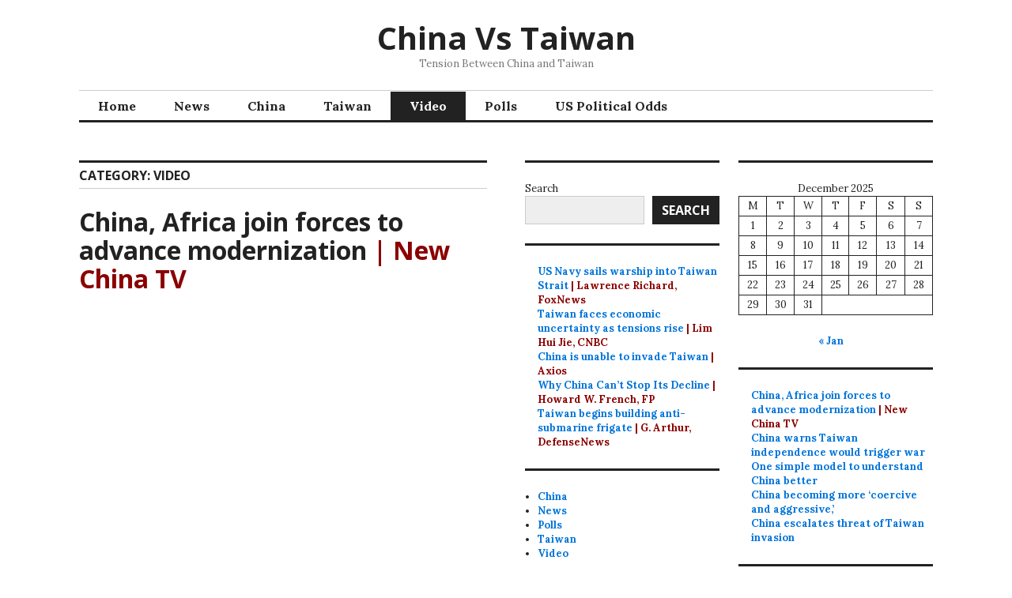

--- FILE ---
content_type: text/html; charset=UTF-8
request_url: https://www.chinavstaiwan.com/category/video/
body_size: 16736
content:
<!DOCTYPE html>
<html lang="en-US">
<head>
<meta charset="UTF-8">
<meta name="viewport" content="width=device-width, initial-scale=1">
<link rel="profile" href="http://gmpg.org/xfn/11">
<link rel="pingback" href="https://www.chinavstaiwan.com/xmlrpc.php">

<title>Video &#8211; China Vs Taiwan</title>
<meta name='robots' content='max-image-preview:large' />
<link rel='dns-prefetch' href='//www.chinavstaiwan.com' />
<link rel='dns-prefetch' href='//www.googletagmanager.com' />
<link rel='dns-prefetch' href='//fonts.googleapis.com' />
<link rel='dns-prefetch' href='//pagead2.googlesyndication.com' />
<link rel="alternate" type="application/rss+xml" title="China Vs Taiwan &raquo; Feed" href="https://www.chinavstaiwan.com/feed/" />
<link rel="alternate" type="application/rss+xml" title="China Vs Taiwan &raquo; Comments Feed" href="https://www.chinavstaiwan.com/comments/feed/" />
<link rel="alternate" type="application/rss+xml" title="China Vs Taiwan &raquo; Video Category Feed" href="https://www.chinavstaiwan.com/category/video/feed/" />
<style id='wp-img-auto-sizes-contain-inline-css' type='text/css'>
img:is([sizes=auto i],[sizes^="auto," i]){contain-intrinsic-size:3000px 1500px}
/*# sourceURL=wp-img-auto-sizes-contain-inline-css */
</style>
<style id='wp-emoji-styles-inline-css' type='text/css'>

	img.wp-smiley, img.emoji {
		display: inline !important;
		border: none !important;
		box-shadow: none !important;
		height: 1em !important;
		width: 1em !important;
		margin: 0 0.07em !important;
		vertical-align: -0.1em !important;
		background: none !important;
		padding: 0 !important;
	}
/*# sourceURL=wp-emoji-styles-inline-css */
</style>
<style id='wp-block-library-inline-css' type='text/css'>
:root{--wp-block-synced-color:#7a00df;--wp-block-synced-color--rgb:122,0,223;--wp-bound-block-color:var(--wp-block-synced-color);--wp-editor-canvas-background:#ddd;--wp-admin-theme-color:#007cba;--wp-admin-theme-color--rgb:0,124,186;--wp-admin-theme-color-darker-10:#006ba1;--wp-admin-theme-color-darker-10--rgb:0,107,160.5;--wp-admin-theme-color-darker-20:#005a87;--wp-admin-theme-color-darker-20--rgb:0,90,135;--wp-admin-border-width-focus:2px}@media (min-resolution:192dpi){:root{--wp-admin-border-width-focus:1.5px}}.wp-element-button{cursor:pointer}:root .has-very-light-gray-background-color{background-color:#eee}:root .has-very-dark-gray-background-color{background-color:#313131}:root .has-very-light-gray-color{color:#eee}:root .has-very-dark-gray-color{color:#313131}:root .has-vivid-green-cyan-to-vivid-cyan-blue-gradient-background{background:linear-gradient(135deg,#00d084,#0693e3)}:root .has-purple-crush-gradient-background{background:linear-gradient(135deg,#34e2e4,#4721fb 50%,#ab1dfe)}:root .has-hazy-dawn-gradient-background{background:linear-gradient(135deg,#faaca8,#dad0ec)}:root .has-subdued-olive-gradient-background{background:linear-gradient(135deg,#fafae1,#67a671)}:root .has-atomic-cream-gradient-background{background:linear-gradient(135deg,#fdd79a,#004a59)}:root .has-nightshade-gradient-background{background:linear-gradient(135deg,#330968,#31cdcf)}:root .has-midnight-gradient-background{background:linear-gradient(135deg,#020381,#2874fc)}:root{--wp--preset--font-size--normal:16px;--wp--preset--font-size--huge:42px}.has-regular-font-size{font-size:1em}.has-larger-font-size{font-size:2.625em}.has-normal-font-size{font-size:var(--wp--preset--font-size--normal)}.has-huge-font-size{font-size:var(--wp--preset--font-size--huge)}.has-text-align-center{text-align:center}.has-text-align-left{text-align:left}.has-text-align-right{text-align:right}.has-fit-text{white-space:nowrap!important}#end-resizable-editor-section{display:none}.aligncenter{clear:both}.items-justified-left{justify-content:flex-start}.items-justified-center{justify-content:center}.items-justified-right{justify-content:flex-end}.items-justified-space-between{justify-content:space-between}.screen-reader-text{border:0;clip-path:inset(50%);height:1px;margin:-1px;overflow:hidden;padding:0;position:absolute;width:1px;word-wrap:normal!important}.screen-reader-text:focus{background-color:#ddd;clip-path:none;color:#444;display:block;font-size:1em;height:auto;left:5px;line-height:normal;padding:15px 23px 14px;text-decoration:none;top:5px;width:auto;z-index:100000}html :where(.has-border-color){border-style:solid}html :where([style*=border-top-color]){border-top-style:solid}html :where([style*=border-right-color]){border-right-style:solid}html :where([style*=border-bottom-color]){border-bottom-style:solid}html :where([style*=border-left-color]){border-left-style:solid}html :where([style*=border-width]){border-style:solid}html :where([style*=border-top-width]){border-top-style:solid}html :where([style*=border-right-width]){border-right-style:solid}html :where([style*=border-bottom-width]){border-bottom-style:solid}html :where([style*=border-left-width]){border-left-style:solid}html :where(img[class*=wp-image-]){height:auto;max-width:100%}:where(figure){margin:0 0 1em}html :where(.is-position-sticky){--wp-admin--admin-bar--position-offset:var(--wp-admin--admin-bar--height,0px)}@media screen and (max-width:600px){html :where(.is-position-sticky){--wp-admin--admin-bar--position-offset:0px}}

/*# sourceURL=wp-block-library-inline-css */
</style><style id='wp-block-archives-inline-css' type='text/css'>
.wp-block-archives{box-sizing:border-box}.wp-block-archives-dropdown label{display:block}
/*# sourceURL=https://www.chinavstaiwan.com/wp-includes/blocks/archives/style.min.css */
</style>
<style id='wp-block-calendar-inline-css' type='text/css'>
.wp-block-calendar{text-align:center}.wp-block-calendar td,.wp-block-calendar th{border:1px solid;padding:.25em}.wp-block-calendar th{font-weight:400}.wp-block-calendar caption{background-color:inherit}.wp-block-calendar table{border-collapse:collapse;width:100%}.wp-block-calendar table.has-background th{background-color:inherit}.wp-block-calendar table.has-text-color th{color:inherit}.wp-block-calendar :where(table:not(.has-text-color)){color:#40464d}.wp-block-calendar :where(table:not(.has-text-color)) td,.wp-block-calendar :where(table:not(.has-text-color)) th{border-color:#ddd}:where(.wp-block-calendar table:not(.has-background) th){background:#ddd}
/*# sourceURL=https://www.chinavstaiwan.com/wp-includes/blocks/calendar/style.min.css */
</style>
<style id='wp-block-categories-inline-css' type='text/css'>
.wp-block-categories{box-sizing:border-box}.wp-block-categories.alignleft{margin-right:2em}.wp-block-categories.alignright{margin-left:2em}.wp-block-categories.wp-block-categories-dropdown.aligncenter{text-align:center}.wp-block-categories .wp-block-categories__label{display:block;width:100%}
/*# sourceURL=https://www.chinavstaiwan.com/wp-includes/blocks/categories/style.min.css */
</style>
<style id='wp-block-image-inline-css' type='text/css'>
.wp-block-image>a,.wp-block-image>figure>a{display:inline-block}.wp-block-image img{box-sizing:border-box;height:auto;max-width:100%;vertical-align:bottom}@media not (prefers-reduced-motion){.wp-block-image img.hide{visibility:hidden}.wp-block-image img.show{animation:show-content-image .4s}}.wp-block-image[style*=border-radius] img,.wp-block-image[style*=border-radius]>a{border-radius:inherit}.wp-block-image.has-custom-border img{box-sizing:border-box}.wp-block-image.aligncenter{text-align:center}.wp-block-image.alignfull>a,.wp-block-image.alignwide>a{width:100%}.wp-block-image.alignfull img,.wp-block-image.alignwide img{height:auto;width:100%}.wp-block-image .aligncenter,.wp-block-image .alignleft,.wp-block-image .alignright,.wp-block-image.aligncenter,.wp-block-image.alignleft,.wp-block-image.alignright{display:table}.wp-block-image .aligncenter>figcaption,.wp-block-image .alignleft>figcaption,.wp-block-image .alignright>figcaption,.wp-block-image.aligncenter>figcaption,.wp-block-image.alignleft>figcaption,.wp-block-image.alignright>figcaption{caption-side:bottom;display:table-caption}.wp-block-image .alignleft{float:left;margin:.5em 1em .5em 0}.wp-block-image .alignright{float:right;margin:.5em 0 .5em 1em}.wp-block-image .aligncenter{margin-left:auto;margin-right:auto}.wp-block-image :where(figcaption){margin-bottom:1em;margin-top:.5em}.wp-block-image.is-style-circle-mask img{border-radius:9999px}@supports ((-webkit-mask-image:none) or (mask-image:none)) or (-webkit-mask-image:none){.wp-block-image.is-style-circle-mask img{border-radius:0;-webkit-mask-image:url('data:image/svg+xml;utf8,<svg viewBox="0 0 100 100" xmlns="http://www.w3.org/2000/svg"><circle cx="50" cy="50" r="50"/></svg>');mask-image:url('data:image/svg+xml;utf8,<svg viewBox="0 0 100 100" xmlns="http://www.w3.org/2000/svg"><circle cx="50" cy="50" r="50"/></svg>');mask-mode:alpha;-webkit-mask-position:center;mask-position:center;-webkit-mask-repeat:no-repeat;mask-repeat:no-repeat;-webkit-mask-size:contain;mask-size:contain}}:root :where(.wp-block-image.is-style-rounded img,.wp-block-image .is-style-rounded img){border-radius:9999px}.wp-block-image figure{margin:0}.wp-lightbox-container{display:flex;flex-direction:column;position:relative}.wp-lightbox-container img{cursor:zoom-in}.wp-lightbox-container img:hover+button{opacity:1}.wp-lightbox-container button{align-items:center;backdrop-filter:blur(16px) saturate(180%);background-color:#5a5a5a40;border:none;border-radius:4px;cursor:zoom-in;display:flex;height:20px;justify-content:center;opacity:0;padding:0;position:absolute;right:16px;text-align:center;top:16px;width:20px;z-index:100}@media not (prefers-reduced-motion){.wp-lightbox-container button{transition:opacity .2s ease}}.wp-lightbox-container button:focus-visible{outline:3px auto #5a5a5a40;outline:3px auto -webkit-focus-ring-color;outline-offset:3px}.wp-lightbox-container button:hover{cursor:pointer;opacity:1}.wp-lightbox-container button:focus{opacity:1}.wp-lightbox-container button:focus,.wp-lightbox-container button:hover,.wp-lightbox-container button:not(:hover):not(:active):not(.has-background){background-color:#5a5a5a40;border:none}.wp-lightbox-overlay{box-sizing:border-box;cursor:zoom-out;height:100vh;left:0;overflow:hidden;position:fixed;top:0;visibility:hidden;width:100%;z-index:100000}.wp-lightbox-overlay .close-button{align-items:center;cursor:pointer;display:flex;justify-content:center;min-height:40px;min-width:40px;padding:0;position:absolute;right:calc(env(safe-area-inset-right) + 16px);top:calc(env(safe-area-inset-top) + 16px);z-index:5000000}.wp-lightbox-overlay .close-button:focus,.wp-lightbox-overlay .close-button:hover,.wp-lightbox-overlay .close-button:not(:hover):not(:active):not(.has-background){background:none;border:none}.wp-lightbox-overlay .lightbox-image-container{height:var(--wp--lightbox-container-height);left:50%;overflow:hidden;position:absolute;top:50%;transform:translate(-50%,-50%);transform-origin:top left;width:var(--wp--lightbox-container-width);z-index:9999999999}.wp-lightbox-overlay .wp-block-image{align-items:center;box-sizing:border-box;display:flex;height:100%;justify-content:center;margin:0;position:relative;transform-origin:0 0;width:100%;z-index:3000000}.wp-lightbox-overlay .wp-block-image img{height:var(--wp--lightbox-image-height);min-height:var(--wp--lightbox-image-height);min-width:var(--wp--lightbox-image-width);width:var(--wp--lightbox-image-width)}.wp-lightbox-overlay .wp-block-image figcaption{display:none}.wp-lightbox-overlay button{background:none;border:none}.wp-lightbox-overlay .scrim{background-color:#fff;height:100%;opacity:.9;position:absolute;width:100%;z-index:2000000}.wp-lightbox-overlay.active{visibility:visible}@media not (prefers-reduced-motion){.wp-lightbox-overlay.active{animation:turn-on-visibility .25s both}.wp-lightbox-overlay.active img{animation:turn-on-visibility .35s both}.wp-lightbox-overlay.show-closing-animation:not(.active){animation:turn-off-visibility .35s both}.wp-lightbox-overlay.show-closing-animation:not(.active) img{animation:turn-off-visibility .25s both}.wp-lightbox-overlay.zoom.active{animation:none;opacity:1;visibility:visible}.wp-lightbox-overlay.zoom.active .lightbox-image-container{animation:lightbox-zoom-in .4s}.wp-lightbox-overlay.zoom.active .lightbox-image-container img{animation:none}.wp-lightbox-overlay.zoom.active .scrim{animation:turn-on-visibility .4s forwards}.wp-lightbox-overlay.zoom.show-closing-animation:not(.active){animation:none}.wp-lightbox-overlay.zoom.show-closing-animation:not(.active) .lightbox-image-container{animation:lightbox-zoom-out .4s}.wp-lightbox-overlay.zoom.show-closing-animation:not(.active) .lightbox-image-container img{animation:none}.wp-lightbox-overlay.zoom.show-closing-animation:not(.active) .scrim{animation:turn-off-visibility .4s forwards}}@keyframes show-content-image{0%{visibility:hidden}99%{visibility:hidden}to{visibility:visible}}@keyframes turn-on-visibility{0%{opacity:0}to{opacity:1}}@keyframes turn-off-visibility{0%{opacity:1;visibility:visible}99%{opacity:0;visibility:visible}to{opacity:0;visibility:hidden}}@keyframes lightbox-zoom-in{0%{transform:translate(calc((-100vw + var(--wp--lightbox-scrollbar-width))/2 + var(--wp--lightbox-initial-left-position)),calc(-50vh + var(--wp--lightbox-initial-top-position))) scale(var(--wp--lightbox-scale))}to{transform:translate(-50%,-50%) scale(1)}}@keyframes lightbox-zoom-out{0%{transform:translate(-50%,-50%) scale(1);visibility:visible}99%{visibility:visible}to{transform:translate(calc((-100vw + var(--wp--lightbox-scrollbar-width))/2 + var(--wp--lightbox-initial-left-position)),calc(-50vh + var(--wp--lightbox-initial-top-position))) scale(var(--wp--lightbox-scale));visibility:hidden}}
/*# sourceURL=https://www.chinavstaiwan.com/wp-includes/blocks/image/style.min.css */
</style>
<style id='wp-block-latest-posts-inline-css' type='text/css'>
.wp-block-latest-posts{box-sizing:border-box}.wp-block-latest-posts.alignleft{margin-right:2em}.wp-block-latest-posts.alignright{margin-left:2em}.wp-block-latest-posts.wp-block-latest-posts__list{list-style:none}.wp-block-latest-posts.wp-block-latest-posts__list li{clear:both;overflow-wrap:break-word}.wp-block-latest-posts.is-grid{display:flex;flex-wrap:wrap}.wp-block-latest-posts.is-grid li{margin:0 1.25em 1.25em 0;width:100%}@media (min-width:600px){.wp-block-latest-posts.columns-2 li{width:calc(50% - .625em)}.wp-block-latest-posts.columns-2 li:nth-child(2n){margin-right:0}.wp-block-latest-posts.columns-3 li{width:calc(33.33333% - .83333em)}.wp-block-latest-posts.columns-3 li:nth-child(3n){margin-right:0}.wp-block-latest-posts.columns-4 li{width:calc(25% - .9375em)}.wp-block-latest-posts.columns-4 li:nth-child(4n){margin-right:0}.wp-block-latest-posts.columns-5 li{width:calc(20% - 1em)}.wp-block-latest-posts.columns-5 li:nth-child(5n){margin-right:0}.wp-block-latest-posts.columns-6 li{width:calc(16.66667% - 1.04167em)}.wp-block-latest-posts.columns-6 li:nth-child(6n){margin-right:0}}:root :where(.wp-block-latest-posts.is-grid){padding:0}:root :where(.wp-block-latest-posts.wp-block-latest-posts__list){padding-left:0}.wp-block-latest-posts__post-author,.wp-block-latest-posts__post-date{display:block;font-size:.8125em}.wp-block-latest-posts__post-excerpt,.wp-block-latest-posts__post-full-content{margin-bottom:1em;margin-top:.5em}.wp-block-latest-posts__featured-image a{display:inline-block}.wp-block-latest-posts__featured-image img{height:auto;max-width:100%;width:auto}.wp-block-latest-posts__featured-image.alignleft{float:left;margin-right:1em}.wp-block-latest-posts__featured-image.alignright{float:right;margin-left:1em}.wp-block-latest-posts__featured-image.aligncenter{margin-bottom:1em;text-align:center}
/*# sourceURL=https://www.chinavstaiwan.com/wp-includes/blocks/latest-posts/style.min.css */
</style>
<style id='wp-block-list-inline-css' type='text/css'>
ol,ul{box-sizing:border-box}:root :where(.wp-block-list.has-background){padding:1.25em 2.375em}
/*# sourceURL=https://www.chinavstaiwan.com/wp-includes/blocks/list/style.min.css */
</style>
<style id='wp-block-search-inline-css' type='text/css'>
.wp-block-search__button{margin-left:10px;word-break:normal}.wp-block-search__button.has-icon{line-height:0}.wp-block-search__button svg{height:1.25em;min-height:24px;min-width:24px;width:1.25em;fill:currentColor;vertical-align:text-bottom}:where(.wp-block-search__button){border:1px solid #ccc;padding:6px 10px}.wp-block-search__inside-wrapper{display:flex;flex:auto;flex-wrap:nowrap;max-width:100%}.wp-block-search__label{width:100%}.wp-block-search.wp-block-search__button-only .wp-block-search__button{box-sizing:border-box;display:flex;flex-shrink:0;justify-content:center;margin-left:0;max-width:100%}.wp-block-search.wp-block-search__button-only .wp-block-search__inside-wrapper{min-width:0!important;transition-property:width}.wp-block-search.wp-block-search__button-only .wp-block-search__input{flex-basis:100%;transition-duration:.3s}.wp-block-search.wp-block-search__button-only.wp-block-search__searchfield-hidden,.wp-block-search.wp-block-search__button-only.wp-block-search__searchfield-hidden .wp-block-search__inside-wrapper{overflow:hidden}.wp-block-search.wp-block-search__button-only.wp-block-search__searchfield-hidden .wp-block-search__input{border-left-width:0!important;border-right-width:0!important;flex-basis:0;flex-grow:0;margin:0;min-width:0!important;padding-left:0!important;padding-right:0!important;width:0!important}:where(.wp-block-search__input){appearance:none;border:1px solid #949494;flex-grow:1;font-family:inherit;font-size:inherit;font-style:inherit;font-weight:inherit;letter-spacing:inherit;line-height:inherit;margin-left:0;margin-right:0;min-width:3rem;padding:8px;text-decoration:unset!important;text-transform:inherit}:where(.wp-block-search__button-inside .wp-block-search__inside-wrapper){background-color:#fff;border:1px solid #949494;box-sizing:border-box;padding:4px}:where(.wp-block-search__button-inside .wp-block-search__inside-wrapper) .wp-block-search__input{border:none;border-radius:0;padding:0 4px}:where(.wp-block-search__button-inside .wp-block-search__inside-wrapper) .wp-block-search__input:focus{outline:none}:where(.wp-block-search__button-inside .wp-block-search__inside-wrapper) :where(.wp-block-search__button){padding:4px 8px}.wp-block-search.aligncenter .wp-block-search__inside-wrapper{margin:auto}.wp-block[data-align=right] .wp-block-search.wp-block-search__button-only .wp-block-search__inside-wrapper{float:right}
/*# sourceURL=https://www.chinavstaiwan.com/wp-includes/blocks/search/style.min.css */
</style>
<style id='wp-block-tag-cloud-inline-css' type='text/css'>
.wp-block-tag-cloud{box-sizing:border-box}.wp-block-tag-cloud.aligncenter{justify-content:center;text-align:center}.wp-block-tag-cloud a{display:inline-block;margin-right:5px}.wp-block-tag-cloud span{display:inline-block;margin-left:5px;text-decoration:none}:root :where(.wp-block-tag-cloud.is-style-outline){display:flex;flex-wrap:wrap;gap:1ch}:root :where(.wp-block-tag-cloud.is-style-outline a){border:1px solid;font-size:unset!important;margin-right:0;padding:1ch 2ch;text-decoration:none!important}
/*# sourceURL=https://www.chinavstaiwan.com/wp-includes/blocks/tag-cloud/style.min.css */
</style>
<style id='wp-block-embed-inline-css' type='text/css'>
.wp-block-embed.alignleft,.wp-block-embed.alignright,.wp-block[data-align=left]>[data-type="core/embed"],.wp-block[data-align=right]>[data-type="core/embed"]{max-width:360px;width:100%}.wp-block-embed.alignleft .wp-block-embed__wrapper,.wp-block-embed.alignright .wp-block-embed__wrapper,.wp-block[data-align=left]>[data-type="core/embed"] .wp-block-embed__wrapper,.wp-block[data-align=right]>[data-type="core/embed"] .wp-block-embed__wrapper{min-width:280px}.wp-block-cover .wp-block-embed{min-height:240px;min-width:320px}.wp-block-embed{overflow-wrap:break-word}.wp-block-embed :where(figcaption){margin-bottom:1em;margin-top:.5em}.wp-block-embed iframe{max-width:100%}.wp-block-embed__wrapper{position:relative}.wp-embed-responsive .wp-has-aspect-ratio .wp-block-embed__wrapper:before{content:"";display:block;padding-top:50%}.wp-embed-responsive .wp-has-aspect-ratio iframe{bottom:0;height:100%;left:0;position:absolute;right:0;top:0;width:100%}.wp-embed-responsive .wp-embed-aspect-21-9 .wp-block-embed__wrapper:before{padding-top:42.85%}.wp-embed-responsive .wp-embed-aspect-18-9 .wp-block-embed__wrapper:before{padding-top:50%}.wp-embed-responsive .wp-embed-aspect-16-9 .wp-block-embed__wrapper:before{padding-top:56.25%}.wp-embed-responsive .wp-embed-aspect-4-3 .wp-block-embed__wrapper:before{padding-top:75%}.wp-embed-responsive .wp-embed-aspect-1-1 .wp-block-embed__wrapper:before{padding-top:100%}.wp-embed-responsive .wp-embed-aspect-9-16 .wp-block-embed__wrapper:before{padding-top:177.77%}.wp-embed-responsive .wp-embed-aspect-1-2 .wp-block-embed__wrapper:before{padding-top:200%}
/*# sourceURL=https://www.chinavstaiwan.com/wp-includes/blocks/embed/style.min.css */
</style>
<style id='wp-block-group-inline-css' type='text/css'>
.wp-block-group{box-sizing:border-box}:where(.wp-block-group.wp-block-group-is-layout-constrained){position:relative}
/*# sourceURL=https://www.chinavstaiwan.com/wp-includes/blocks/group/style.min.css */
</style>
<style id='wp-block-paragraph-inline-css' type='text/css'>
.is-small-text{font-size:.875em}.is-regular-text{font-size:1em}.is-large-text{font-size:2.25em}.is-larger-text{font-size:3em}.has-drop-cap:not(:focus):first-letter{float:left;font-size:8.4em;font-style:normal;font-weight:100;line-height:.68;margin:.05em .1em 0 0;text-transform:uppercase}body.rtl .has-drop-cap:not(:focus):first-letter{float:none;margin-left:.1em}p.has-drop-cap.has-background{overflow:hidden}:root :where(p.has-background){padding:1.25em 2.375em}:where(p.has-text-color:not(.has-link-color)) a{color:inherit}p.has-text-align-left[style*="writing-mode:vertical-lr"],p.has-text-align-right[style*="writing-mode:vertical-rl"]{rotate:180deg}
/*# sourceURL=https://www.chinavstaiwan.com/wp-includes/blocks/paragraph/style.min.css */
</style>
<style id='global-styles-inline-css' type='text/css'>
:root{--wp--preset--aspect-ratio--square: 1;--wp--preset--aspect-ratio--4-3: 4/3;--wp--preset--aspect-ratio--3-4: 3/4;--wp--preset--aspect-ratio--3-2: 3/2;--wp--preset--aspect-ratio--2-3: 2/3;--wp--preset--aspect-ratio--16-9: 16/9;--wp--preset--aspect-ratio--9-16: 9/16;--wp--preset--color--black: #000000;--wp--preset--color--cyan-bluish-gray: #abb8c3;--wp--preset--color--white: #ffffff;--wp--preset--color--pale-pink: #f78da7;--wp--preset--color--vivid-red: #cf2e2e;--wp--preset--color--luminous-vivid-orange: #ff6900;--wp--preset--color--luminous-vivid-amber: #fcb900;--wp--preset--color--light-green-cyan: #7bdcb5;--wp--preset--color--vivid-green-cyan: #00d084;--wp--preset--color--pale-cyan-blue: #8ed1fc;--wp--preset--color--vivid-cyan-blue: #0693e3;--wp--preset--color--vivid-purple: #9b51e0;--wp--preset--gradient--vivid-cyan-blue-to-vivid-purple: linear-gradient(135deg,rgb(6,147,227) 0%,rgb(155,81,224) 100%);--wp--preset--gradient--light-green-cyan-to-vivid-green-cyan: linear-gradient(135deg,rgb(122,220,180) 0%,rgb(0,208,130) 100%);--wp--preset--gradient--luminous-vivid-amber-to-luminous-vivid-orange: linear-gradient(135deg,rgb(252,185,0) 0%,rgb(255,105,0) 100%);--wp--preset--gradient--luminous-vivid-orange-to-vivid-red: linear-gradient(135deg,rgb(255,105,0) 0%,rgb(207,46,46) 100%);--wp--preset--gradient--very-light-gray-to-cyan-bluish-gray: linear-gradient(135deg,rgb(238,238,238) 0%,rgb(169,184,195) 100%);--wp--preset--gradient--cool-to-warm-spectrum: linear-gradient(135deg,rgb(74,234,220) 0%,rgb(151,120,209) 20%,rgb(207,42,186) 40%,rgb(238,44,130) 60%,rgb(251,105,98) 80%,rgb(254,248,76) 100%);--wp--preset--gradient--blush-light-purple: linear-gradient(135deg,rgb(255,206,236) 0%,rgb(152,150,240) 100%);--wp--preset--gradient--blush-bordeaux: linear-gradient(135deg,rgb(254,205,165) 0%,rgb(254,45,45) 50%,rgb(107,0,62) 100%);--wp--preset--gradient--luminous-dusk: linear-gradient(135deg,rgb(255,203,112) 0%,rgb(199,81,192) 50%,rgb(65,88,208) 100%);--wp--preset--gradient--pale-ocean: linear-gradient(135deg,rgb(255,245,203) 0%,rgb(182,227,212) 50%,rgb(51,167,181) 100%);--wp--preset--gradient--electric-grass: linear-gradient(135deg,rgb(202,248,128) 0%,rgb(113,206,126) 100%);--wp--preset--gradient--midnight: linear-gradient(135deg,rgb(2,3,129) 0%,rgb(40,116,252) 100%);--wp--preset--font-size--small: 13px;--wp--preset--font-size--medium: 20px;--wp--preset--font-size--large: 36px;--wp--preset--font-size--x-large: 42px;--wp--preset--spacing--20: 0.44rem;--wp--preset--spacing--30: 0.67rem;--wp--preset--spacing--40: 1rem;--wp--preset--spacing--50: 1.5rem;--wp--preset--spacing--60: 2.25rem;--wp--preset--spacing--70: 3.38rem;--wp--preset--spacing--80: 5.06rem;--wp--preset--shadow--natural: 6px 6px 9px rgba(0, 0, 0, 0.2);--wp--preset--shadow--deep: 12px 12px 50px rgba(0, 0, 0, 0.4);--wp--preset--shadow--sharp: 6px 6px 0px rgba(0, 0, 0, 0.2);--wp--preset--shadow--outlined: 6px 6px 0px -3px rgb(255, 255, 255), 6px 6px rgb(0, 0, 0);--wp--preset--shadow--crisp: 6px 6px 0px rgb(0, 0, 0);}:where(.is-layout-flex){gap: 0.5em;}:where(.is-layout-grid){gap: 0.5em;}body .is-layout-flex{display: flex;}.is-layout-flex{flex-wrap: wrap;align-items: center;}.is-layout-flex > :is(*, div){margin: 0;}body .is-layout-grid{display: grid;}.is-layout-grid > :is(*, div){margin: 0;}:where(.wp-block-columns.is-layout-flex){gap: 2em;}:where(.wp-block-columns.is-layout-grid){gap: 2em;}:where(.wp-block-post-template.is-layout-flex){gap: 1.25em;}:where(.wp-block-post-template.is-layout-grid){gap: 1.25em;}.has-black-color{color: var(--wp--preset--color--black) !important;}.has-cyan-bluish-gray-color{color: var(--wp--preset--color--cyan-bluish-gray) !important;}.has-white-color{color: var(--wp--preset--color--white) !important;}.has-pale-pink-color{color: var(--wp--preset--color--pale-pink) !important;}.has-vivid-red-color{color: var(--wp--preset--color--vivid-red) !important;}.has-luminous-vivid-orange-color{color: var(--wp--preset--color--luminous-vivid-orange) !important;}.has-luminous-vivid-amber-color{color: var(--wp--preset--color--luminous-vivid-amber) !important;}.has-light-green-cyan-color{color: var(--wp--preset--color--light-green-cyan) !important;}.has-vivid-green-cyan-color{color: var(--wp--preset--color--vivid-green-cyan) !important;}.has-pale-cyan-blue-color{color: var(--wp--preset--color--pale-cyan-blue) !important;}.has-vivid-cyan-blue-color{color: var(--wp--preset--color--vivid-cyan-blue) !important;}.has-vivid-purple-color{color: var(--wp--preset--color--vivid-purple) !important;}.has-black-background-color{background-color: var(--wp--preset--color--black) !important;}.has-cyan-bluish-gray-background-color{background-color: var(--wp--preset--color--cyan-bluish-gray) !important;}.has-white-background-color{background-color: var(--wp--preset--color--white) !important;}.has-pale-pink-background-color{background-color: var(--wp--preset--color--pale-pink) !important;}.has-vivid-red-background-color{background-color: var(--wp--preset--color--vivid-red) !important;}.has-luminous-vivid-orange-background-color{background-color: var(--wp--preset--color--luminous-vivid-orange) !important;}.has-luminous-vivid-amber-background-color{background-color: var(--wp--preset--color--luminous-vivid-amber) !important;}.has-light-green-cyan-background-color{background-color: var(--wp--preset--color--light-green-cyan) !important;}.has-vivid-green-cyan-background-color{background-color: var(--wp--preset--color--vivid-green-cyan) !important;}.has-pale-cyan-blue-background-color{background-color: var(--wp--preset--color--pale-cyan-blue) !important;}.has-vivid-cyan-blue-background-color{background-color: var(--wp--preset--color--vivid-cyan-blue) !important;}.has-vivid-purple-background-color{background-color: var(--wp--preset--color--vivid-purple) !important;}.has-black-border-color{border-color: var(--wp--preset--color--black) !important;}.has-cyan-bluish-gray-border-color{border-color: var(--wp--preset--color--cyan-bluish-gray) !important;}.has-white-border-color{border-color: var(--wp--preset--color--white) !important;}.has-pale-pink-border-color{border-color: var(--wp--preset--color--pale-pink) !important;}.has-vivid-red-border-color{border-color: var(--wp--preset--color--vivid-red) !important;}.has-luminous-vivid-orange-border-color{border-color: var(--wp--preset--color--luminous-vivid-orange) !important;}.has-luminous-vivid-amber-border-color{border-color: var(--wp--preset--color--luminous-vivid-amber) !important;}.has-light-green-cyan-border-color{border-color: var(--wp--preset--color--light-green-cyan) !important;}.has-vivid-green-cyan-border-color{border-color: var(--wp--preset--color--vivid-green-cyan) !important;}.has-pale-cyan-blue-border-color{border-color: var(--wp--preset--color--pale-cyan-blue) !important;}.has-vivid-cyan-blue-border-color{border-color: var(--wp--preset--color--vivid-cyan-blue) !important;}.has-vivid-purple-border-color{border-color: var(--wp--preset--color--vivid-purple) !important;}.has-vivid-cyan-blue-to-vivid-purple-gradient-background{background: var(--wp--preset--gradient--vivid-cyan-blue-to-vivid-purple) !important;}.has-light-green-cyan-to-vivid-green-cyan-gradient-background{background: var(--wp--preset--gradient--light-green-cyan-to-vivid-green-cyan) !important;}.has-luminous-vivid-amber-to-luminous-vivid-orange-gradient-background{background: var(--wp--preset--gradient--luminous-vivid-amber-to-luminous-vivid-orange) !important;}.has-luminous-vivid-orange-to-vivid-red-gradient-background{background: var(--wp--preset--gradient--luminous-vivid-orange-to-vivid-red) !important;}.has-very-light-gray-to-cyan-bluish-gray-gradient-background{background: var(--wp--preset--gradient--very-light-gray-to-cyan-bluish-gray) !important;}.has-cool-to-warm-spectrum-gradient-background{background: var(--wp--preset--gradient--cool-to-warm-spectrum) !important;}.has-blush-light-purple-gradient-background{background: var(--wp--preset--gradient--blush-light-purple) !important;}.has-blush-bordeaux-gradient-background{background: var(--wp--preset--gradient--blush-bordeaux) !important;}.has-luminous-dusk-gradient-background{background: var(--wp--preset--gradient--luminous-dusk) !important;}.has-pale-ocean-gradient-background{background: var(--wp--preset--gradient--pale-ocean) !important;}.has-electric-grass-gradient-background{background: var(--wp--preset--gradient--electric-grass) !important;}.has-midnight-gradient-background{background: var(--wp--preset--gradient--midnight) !important;}.has-small-font-size{font-size: var(--wp--preset--font-size--small) !important;}.has-medium-font-size{font-size: var(--wp--preset--font-size--medium) !important;}.has-large-font-size{font-size: var(--wp--preset--font-size--large) !important;}.has-x-large-font-size{font-size: var(--wp--preset--font-size--x-large) !important;}
/*# sourceURL=global-styles-inline-css */
</style>

<style id='classic-theme-styles-inline-css' type='text/css'>
/*! This file is auto-generated */
.wp-block-button__link{color:#fff;background-color:#32373c;border-radius:9999px;box-shadow:none;text-decoration:none;padding:calc(.667em + 2px) calc(1.333em + 2px);font-size:1.125em}.wp-block-file__button{background:#32373c;color:#fff;text-decoration:none}
/*# sourceURL=/wp-includes/css/classic-themes.min.css */
</style>
<link rel='stylesheet' id='genericons-css' href='https://www.chinavstaiwan.com/wp-content/themes/colinear/genericons/genericons.css?ver=3.3.1' type='text/css' media='all' />
<link rel='stylesheet' id='colinear-open-sans-lora-css' href='https://fonts.googleapis.com/css?family=Open+Sans%3A400%2C700%2C400italic%2C700italic%7CLora%3A400%2C700%2C400italic%2C700italic&#038;subset=latin%2Clatin-ext&#038;ver=6.9' type='text/css' media='all' />
<link rel='stylesheet' id='colinear-inconsolata-css' href='https://fonts.googleapis.com/css?family=Inconsolata%3A400%2C+700&#038;subset=latin%2Clatin-ext&#038;ver=6.9' type='text/css' media='all' />
<link rel='stylesheet' id='colinear-style-css' href='https://www.chinavstaiwan.com/wp-content/themes/colinear/style.css?ver=6.9' type='text/css' media='all' />
<script type="text/javascript" src="https://www.chinavstaiwan.com/wp-includes/js/jquery/jquery.min.js?ver=3.7.1" id="jquery-core-js"></script>
<script type="text/javascript" src="https://www.chinavstaiwan.com/wp-includes/js/jquery/jquery-migrate.min.js?ver=3.4.1" id="jquery-migrate-js"></script>

<!-- Google tag (gtag.js) snippet added by Site Kit -->
<!-- Google Analytics snippet added by Site Kit -->
<script type="text/javascript" src="https://www.googletagmanager.com/gtag/js?id=G-0F86J6BS60" id="google_gtagjs-js" async></script>
<script type="text/javascript" id="google_gtagjs-js-after">
/* <![CDATA[ */
window.dataLayer = window.dataLayer || [];function gtag(){dataLayer.push(arguments);}
gtag("set","linker",{"domains":["www.chinavstaiwan.com"]});
gtag("js", new Date());
gtag("set", "developer_id.dZTNiMT", true);
gtag("config", "G-0F86J6BS60");
//# sourceURL=google_gtagjs-js-after
/* ]]> */
</script>
<link rel="https://api.w.org/" href="https://www.chinavstaiwan.com/wp-json/" /><link rel="alternate" title="JSON" type="application/json" href="https://www.chinavstaiwan.com/wp-json/wp/v2/categories/23" /><link rel="EditURI" type="application/rsd+xml" title="RSD" href="https://www.chinavstaiwan.com/xmlrpc.php?rsd" />
<meta name="generator" content="WordPress 6.9" />
<meta name="generator" content="Site Kit by Google 1.168.0" />
<!-- Google AdSense meta tags added by Site Kit -->
<meta name="google-adsense-platform-account" content="ca-host-pub-2644536267352236">
<meta name="google-adsense-platform-domain" content="sitekit.withgoogle.com">
<!-- End Google AdSense meta tags added by Site Kit -->

<!-- Google AdSense snippet added by Site Kit -->
<script type="text/javascript" async="async" src="https://pagead2.googlesyndication.com/pagead/js/adsbygoogle.js?client=ca-pub-6674197849431156&amp;host=ca-host-pub-2644536267352236" crossorigin="anonymous"></script>

<!-- End Google AdSense snippet added by Site Kit -->
<link rel="icon" href="https://www.chinavstaiwan.com/wp-content/uploads/2022/05/cropped-android-chrome-512x512-1-32x32.png" sizes="32x32" />
<link rel="icon" href="https://www.chinavstaiwan.com/wp-content/uploads/2022/05/cropped-android-chrome-512x512-1-192x192.png" sizes="192x192" />
<link rel="apple-touch-icon" href="https://www.chinavstaiwan.com/wp-content/uploads/2022/05/cropped-android-chrome-512x512-1-180x180.png" />
<meta name="msapplication-TileImage" content="https://www.chinavstaiwan.com/wp-content/uploads/2022/05/cropped-android-chrome-512x512-1-270x270.png" />
</head>

<body class="archive category category-video category-23 wp-theme-colinear has-menu has-right-sidebar has-double-sidebar">
<div id="page" class="hfeed site">
	<a class="skip-link screen-reader-text" href="#content">Skip to content</a>

	<header id="masthead" class="site-header" role="banner">
		<div class="site-branding">
			
								<p class="site-title"><a href="https://www.chinavstaiwan.com/" rel="home">China Vs Taiwan</a></p>
									<p class="site-description">Tension Between China and Taiwan</p>
						</div><!-- .site-branding -->

				<nav id="site-navigation" class="main-navigation" role="navigation">
			<button class="menu-toggle" aria-controls="primary-menu" aria-expanded="false"><span class="screen-reader-text">Primary Menu</span></button>
			<div class="menu-main-menu-container"><ul id="primary-menu" class="menu"><li id="menu-item-45" class="menu-item menu-item-type-custom menu-item-object-custom menu-item-home menu-item-45"><a href="https://www.chinavstaiwan.com">Home</a></li>
<li id="menu-item-44" class="menu-item menu-item-type-taxonomy menu-item-object-category menu-item-44"><a href="https://www.chinavstaiwan.com/category/news/">News</a></li>
<li id="menu-item-131" class="menu-item menu-item-type-taxonomy menu-item-object-category menu-item-131"><a href="https://www.chinavstaiwan.com/category/china/">China</a></li>
<li id="menu-item-132" class="menu-item menu-item-type-taxonomy menu-item-object-category menu-item-132"><a href="https://www.chinavstaiwan.com/category/taiwan/">Taiwan</a></li>
<li id="menu-item-133" class="menu-item menu-item-type-taxonomy menu-item-object-category current-menu-item menu-item-133"><a href="https://www.chinavstaiwan.com/category/video/" aria-current="page">Video</a></li>
<li id="menu-item-134" class="menu-item menu-item-type-taxonomy menu-item-object-category menu-item-134"><a href="https://www.chinavstaiwan.com/category/polls/">Polls</a></li>
<li id="menu-item-746" class="menu-item menu-item-type-custom menu-item-object-custom menu-item-746"><a href="https://www.uspoliticalodds.com/">US Political Odds</a></li>
</ul></div>		</nav><!-- #site-navigation -->
		
			</header><!-- #masthead -->

	<div id="content" class="site-content">
	<div id="primary" class="content-area">
		<main id="main" class="site-main" role="main">

		
			<header class="page-header">
				<h1 class="page-title">Category: <span>Video</span></h1>			</header><!-- .page-header -->

						
				
<article id="post-700" class="post-700 post type-post status-publish format-standard hentry category-video tag-africa tag-china">
	<header class="entry-header">
		<h1 class="entry-title"><a href="https://www.chinavstaiwan.com/2024/01/22/china-africa-join-forces-to-advance-modernization-new-china-tv/" rel="bookmark">China, Africa join forces to advance modernization <a href="https://www.youtube.com/watch?v=V-FHQS0kpDI" style="color:darkred;"> | New China TV</a></a></h1>
			</header><!-- .entry-header -->

	<div class="entry-content">
		
<figure class="wp-block-embed is-type-video is-provider-youtube wp-block-embed-youtube wp-embed-aspect-16-9 wp-has-aspect-ratio"><div class="wp-block-embed__wrapper">
<iframe title="GLOBALink | China, Africa join forces to advance modernization" width="863" height="485" src="https://www.youtube.com/embed/V-FHQS0kpDI?feature=oembed" frameborder="0" allow="accelerometer; autoplay; clipboard-write; encrypted-media; gyroscope; picture-in-picture; web-share" allowfullscreen></iframe>
</div><figcaption class="wp-element-caption"><a href="https://www.youtube.com/@ChinaViewTV">New China TV</a></figcaption></figure>
			</div><!-- .entry-content -->

	<footer class="entry-footer">
		<span class="date-author"><span class="posted-on">Posted on <a href="https://www.chinavstaiwan.com/2024/01/22/china-africa-join-forces-to-advance-modernization-new-china-tv/" rel="bookmark"><time class="entry-date published" datetime="2024-01-22T23:42:06+00:00">January 22, 2024</time><time class="updated" datetime="2024-01-22T23:43:06+00:00">January 22, 2024</time></a></span><span class="byline"> by <span class="author vcard"><a class="url fn n" href="https://www.chinavstaiwan.com/author/dnjoroge55yahoo-com/">SiteEditor2</a></span></span></span><span class="cat-links">Posted in <a href="https://www.chinavstaiwan.com/category/video/" rel="category tag">Video</a></span><span class="tags-links">Tagged <a href="https://www.chinavstaiwan.com/tag/africa/" rel="tag">Africa</a>, <a href="https://www.chinavstaiwan.com/tag/china/" rel="tag">China</a></span><span class="comments-link"><a href="https://www.chinavstaiwan.com/2024/01/22/china-africa-join-forces-to-advance-modernization-new-china-tv/#respond">Leave a comment</a></span>	</footer><!-- .entry-footer -->
</article><!-- #post-## -->

			
				
<article id="post-575" class="post-575 post type-post status-publish format-standard hentry category-video tag-china tag-china-vs-taiwan tag-taiwan">
	<header class="entry-header">
		<h1 class="entry-title"><a href="https://www.chinavstaiwan.com/2022/06/12/china-warns-taiwan-independence-would-trigger-war/" rel="bookmark">China warns Taiwan independence would trigger war</a></h1>
			</header><!-- .entry-header -->

	<div class="entry-content">
		
<p>China has warned the US that any attempt to make Taiwan independent from China will trigger military action by Beijing&#8217;s forces.</p>



<p>Chinese Defence Minister Wei Fenghe met his US counterpart Lloyd Austin on the sidelines of an Asian security summit in Singapore.</p>



<p>Splitting Taiwan from China would leave the Chinese military with no choice but to &#8220;fight at any cost&#8221;, Mr Wei said. <a href="https://youtu.be/urKQ6SfpL6k">BBC</a></p>



<figure class="wp-block-embed is-type-video is-provider-youtube wp-block-embed-youtube wp-embed-aspect-16-9 wp-has-aspect-ratio"><div class="wp-block-embed__wrapper">
<iframe title="China warns Taiwan independence would trigger war - BBC News" width="863" height="485" src="https://www.youtube.com/embed/urKQ6SfpL6k?feature=oembed" frameborder="0" allow="accelerometer; autoplay; clipboard-write; encrypted-media; gyroscope; picture-in-picture; web-share" referrerpolicy="strict-origin-when-cross-origin" allowfullscreen></iframe>
</div></figure>
			</div><!-- .entry-content -->

	<footer class="entry-footer">
		<span class="date-author"><span class="posted-on">Posted on <a href="https://www.chinavstaiwan.com/2022/06/12/china-warns-taiwan-independence-would-trigger-war/" rel="bookmark"><time class="entry-date published" datetime="2022-06-12T16:41:51+00:00">June 12, 2022</time><time class="updated" datetime="2022-06-12T16:41:52+00:00">June 12, 2022</time></a></span><span class="byline"> by <span class="author vcard"><a class="url fn n" href="https://www.chinavstaiwan.com/author/dnjoroge55yahoo-com/">SiteEditor2</a></span></span></span><span class="cat-links">Posted in <a href="https://www.chinavstaiwan.com/category/video/" rel="category tag">Video</a></span><span class="tags-links">Tagged <a href="https://www.chinavstaiwan.com/tag/china/" rel="tag">China</a>, <a href="https://www.chinavstaiwan.com/tag/china-vs-taiwan/" rel="tag">China Vs Taiwan</a>, <a href="https://www.chinavstaiwan.com/tag/taiwan/" rel="tag">Taiwan</a></span><span class="comments-link"><a href="https://www.chinavstaiwan.com/2022/06/12/china-warns-taiwan-independence-would-trigger-war/#respond">Leave a comment</a></span>	</footer><!-- .entry-footer -->
</article><!-- #post-## -->

			
				
<article id="post-573" class="post-573 post type-post status-publish format-standard hentry category-video tag-china">
	<header class="entry-header">
		<h1 class="entry-title"><a href="https://www.chinavstaiwan.com/2022/06/12/one-simple-model-to-understand-china-better/" rel="bookmark">One simple model to understand China better</a></h1>
			</header><!-- .entry-header -->

	<div class="entry-content">
		
<p>One simple model to understand China better. Why we shouldn&#8217;t think of China as a collective society <a href="https://youtu.be/7pw2dJsgGOU">Pascal Coppens</a></p>



<figure class="wp-block-embed is-type-video is-provider-youtube wp-block-embed-youtube wp-embed-aspect-16-9 wp-has-aspect-ratio"><div class="wp-block-embed__wrapper">
<iframe title="One simple model to understand China better. Why we shouldn&#039;t think of China as a collective society" width="863" height="485" src="https://www.youtube.com/embed/7pw2dJsgGOU?feature=oembed" frameborder="0" allow="accelerometer; autoplay; clipboard-write; encrypted-media; gyroscope; picture-in-picture; web-share" referrerpolicy="strict-origin-when-cross-origin" allowfullscreen></iframe>
</div></figure>
			</div><!-- .entry-content -->

	<footer class="entry-footer">
		<span class="date-author"><span class="posted-on">Posted on <a href="https://www.chinavstaiwan.com/2022/06/12/one-simple-model-to-understand-china-better/" rel="bookmark"><time class="entry-date published" datetime="2022-06-12T16:37:54+00:00">June 12, 2022</time><time class="updated" datetime="2022-06-12T16:37:55+00:00">June 12, 2022</time></a></span><span class="byline"> by <span class="author vcard"><a class="url fn n" href="https://www.chinavstaiwan.com/author/dnjoroge55yahoo-com/">SiteEditor2</a></span></span></span><span class="cat-links">Posted in <a href="https://www.chinavstaiwan.com/category/video/" rel="category tag">Video</a></span><span class="tags-links">Tagged <a href="https://www.chinavstaiwan.com/tag/china/" rel="tag">China</a></span><span class="comments-link"><a href="https://www.chinavstaiwan.com/2022/06/12/one-simple-model-to-understand-china-better/#respond">Leave a comment</a></span>	</footer><!-- .entry-footer -->
</article><!-- #post-## -->

			
				
<article id="post-571" class="post-571 post type-post status-publish format-standard hentry category-video tag-china tag-taiwan tag-united-states">
	<header class="entry-header">
		<h1 class="entry-title"><a href="https://www.chinavstaiwan.com/2022/06/12/china-becoming-more-coercive-and-aggressive/" rel="bookmark">China becoming more &#8216;coercive and aggressive,’</a></h1>
			</header><!-- .entry-header -->

	<div class="entry-content">
		
<p>The United States will do its part to manage tensions with China even though Beijing is becoming increasingly aggressive in Asia, including near Taiwan, U.S. Defense Secretary Lloyd Austin said. <a href="https://youtu.be/esIWYndQKuU">Reuters</a></p>



<figure class="wp-block-embed is-type-video is-provider-youtube wp-block-embed-youtube wp-embed-aspect-16-9 wp-has-aspect-ratio"><div class="wp-block-embed__wrapper">
<iframe loading="lazy" title="China becoming more &#039;coercive and aggressive,’ U.S. defense chief says" width="863" height="485" src="https://www.youtube.com/embed/esIWYndQKuU?feature=oembed" frameborder="0" allow="accelerometer; autoplay; clipboard-write; encrypted-media; gyroscope; picture-in-picture; web-share" referrerpolicy="strict-origin-when-cross-origin" allowfullscreen></iframe>
</div></figure>
			</div><!-- .entry-content -->

	<footer class="entry-footer">
		<span class="date-author"><span class="posted-on">Posted on <a href="https://www.chinavstaiwan.com/2022/06/12/china-becoming-more-coercive-and-aggressive/" rel="bookmark"><time class="entry-date published updated" datetime="2022-06-12T16:35:30+00:00">June 12, 2022</time></a></span><span class="byline"> by <span class="author vcard"><a class="url fn n" href="https://www.chinavstaiwan.com/author/dnjoroge55yahoo-com/">SiteEditor2</a></span></span></span><span class="cat-links">Posted in <a href="https://www.chinavstaiwan.com/category/video/" rel="category tag">Video</a></span><span class="tags-links">Tagged <a href="https://www.chinavstaiwan.com/tag/china/" rel="tag">China</a>, <a href="https://www.chinavstaiwan.com/tag/taiwan/" rel="tag">Taiwan</a>, <a href="https://www.chinavstaiwan.com/tag/united-states/" rel="tag">United States</a></span><span class="comments-link"><a href="https://www.chinavstaiwan.com/2022/06/12/china-becoming-more-coercive-and-aggressive/#respond">Leave a comment</a></span>	</footer><!-- .entry-footer -->
</article><!-- #post-## -->

			
				
<article id="post-555" class="post-555 post type-post status-publish format-standard hentry category-video tag-china tag-china-vs-taiwan tag-taiwan">
	<header class="entry-header">
		<h1 class="entry-title"><a href="https://www.chinavstaiwan.com/2022/06/08/china-escalates-threat-of-taiwan-invasion/" rel="bookmark">China escalates threat of Taiwan invasion</a></h1>
			</header><!-- .entry-header -->

	<div class="entry-content">
		
<p>As the war in Ukraine continues, China is escalating the threat of an invasion in Taiwan. The PLA has ramped-up drills. The top brass of the PLA could be reshuffled. A Commander &#8220;familiar with battle plans against Taiwan&#8221; could be promoted.  <a href="https://www.youtube.com/watch?v=iTJXMj_VipQ">By Palki Sharma Upadhyay Youtube</a></p>



<figure class="wp-block-embed is-type-video is-provider-youtube wp-block-embed-youtube wp-embed-aspect-16-9 wp-has-aspect-ratio"><div class="wp-block-embed__wrapper">
<iframe loading="lazy" title="Gravitas: China escalates threat of Taiwan invasion" width="863" height="485" src="https://www.youtube.com/embed/iTJXMj_VipQ?feature=oembed" frameborder="0" allow="accelerometer; autoplay; clipboard-write; encrypted-media; gyroscope; picture-in-picture; web-share" referrerpolicy="strict-origin-when-cross-origin" allowfullscreen></iframe>
</div></figure>
			</div><!-- .entry-content -->

	<footer class="entry-footer">
		<span class="date-author"><span class="posted-on">Posted on <a href="https://www.chinavstaiwan.com/2022/06/08/china-escalates-threat-of-taiwan-invasion/" rel="bookmark"><time class="entry-date published" datetime="2022-06-08T12:16:06+00:00">June 8, 2022</time><time class="updated" datetime="2022-06-08T12:16:49+00:00">June 8, 2022</time></a></span><span class="byline"> by <span class="author vcard"><a class="url fn n" href="https://www.chinavstaiwan.com/author/dnjoroge55yahoo-com/">SiteEditor2</a></span></span></span><span class="cat-links">Posted in <a href="https://www.chinavstaiwan.com/category/video/" rel="category tag">Video</a></span><span class="tags-links">Tagged <a href="https://www.chinavstaiwan.com/tag/china/" rel="tag">China</a>, <a href="https://www.chinavstaiwan.com/tag/china-vs-taiwan/" rel="tag">China Vs Taiwan</a>, <a href="https://www.chinavstaiwan.com/tag/taiwan/" rel="tag">Taiwan</a></span><span class="comments-link"><a href="https://www.chinavstaiwan.com/2022/06/08/china-escalates-threat-of-taiwan-invasion/#respond">Leave a comment</a></span>	</footer><!-- .entry-footer -->
</article><!-- #post-## -->

			
				
<article id="post-507" class="post-507 post type-post status-publish format-standard hentry category-video tag-asia tag-china">
	<header class="entry-header">
		<h1 class="entry-title"><a href="https://www.chinavstaiwan.com/2022/06/02/is-a-new-nato-emerging-in-asia/" rel="bookmark">Is A New NATO Emerging in Asia?</a></h1>
			</header><!-- .entry-header -->

	<div class="entry-content">
		
<p>As the Ukraine crisis unfolds, China accuses the US of creating an Indo-Pacific version of NATO, and warns of a “Ukraine style tragedy” for Asia. On the other hand, countries like Japan, Philippines, India, Australia and South Korea, seek closer ties to the US as concerns emerge over China’s actions. <a href="https://youtu.be/-d2GPC1SEOI">CNA Insider</a></p>



<figure class="wp-block-embed is-type-video is-provider-youtube wp-block-embed-youtube wp-embed-aspect-16-9 wp-has-aspect-ratio"><div class="wp-block-embed__wrapper">
<iframe loading="lazy" title="US-China: Is A New NATO Emerging In Asia? | When Titans Clash 2 - Part 1/3 | CNA Documentary" width="863" height="485" src="https://www.youtube.com/embed/-d2GPC1SEOI?feature=oembed" frameborder="0" allow="accelerometer; autoplay; clipboard-write; encrypted-media; gyroscope; picture-in-picture" allowfullscreen></iframe>
</div></figure>
			</div><!-- .entry-content -->

	<footer class="entry-footer">
		<span class="date-author"><span class="posted-on">Posted on <a href="https://www.chinavstaiwan.com/2022/06/02/is-a-new-nato-emerging-in-asia/" rel="bookmark"><time class="entry-date published" datetime="2022-06-02T21:41:13+00:00">June 2, 2022</time><time class="updated" datetime="2022-06-02T21:41:14+00:00">June 2, 2022</time></a></span><span class="byline"> by <span class="author vcard"><a class="url fn n" href="https://www.chinavstaiwan.com/author/dnjoroge55yahoo-com/">SiteEditor2</a></span></span></span><span class="cat-links">Posted in <a href="https://www.chinavstaiwan.com/category/video/" rel="category tag">Video</a></span><span class="tags-links">Tagged <a href="https://www.chinavstaiwan.com/tag/asia/" rel="tag">Asia</a>, <a href="https://www.chinavstaiwan.com/tag/china/" rel="tag">China</a></span><span class="comments-link"><a href="https://www.chinavstaiwan.com/2022/06/02/is-a-new-nato-emerging-in-asia/#respond">Leave a comment</a></span>	</footer><!-- .entry-footer -->
</article><!-- #post-## -->

			
				
<article id="post-501" class="post-501 post type-post status-publish format-standard hentry category-video tag-china">
	<header class="entry-header">
		<h1 class="entry-title"><a href="https://www.chinavstaiwan.com/2022/06/02/china-sends-30-warplanes-into-taiwan-air-defense-zone/" rel="bookmark">China sends 30 warplanes into Taiwan air defense zone</a></h1>
			</header><!-- .entry-header -->

	<div class="entry-content">
		
<p>China sent 30 warplanes into Taiwan&#8217;s air defense zone ahead of a high-profile visit by US Senator Tammy Duckworth. What do these incursions reveal about China&#8217;s game plan? Palki Sharma tells you. <a href="https://youtu.be/tDx-GjRl7X4">Wion</a></p>



<figure class="wp-block-embed is-type-video is-provider-youtube wp-block-embed-youtube wp-embed-aspect-16-9 wp-has-aspect-ratio"><div class="wp-block-embed__wrapper">
<iframe loading="lazy" title="Gravitas: China sends 30 warplanes into Taiwan air defence zone" width="863" height="485" src="https://www.youtube.com/embed/tDx-GjRl7X4?feature=oembed" frameborder="0" allow="accelerometer; autoplay; clipboard-write; encrypted-media; gyroscope; picture-in-picture" allowfullscreen></iframe>
</div></figure>
			</div><!-- .entry-content -->

	<footer class="entry-footer">
		<span class="date-author"><span class="posted-on">Posted on <a href="https://www.chinavstaiwan.com/2022/06/02/china-sends-30-warplanes-into-taiwan-air-defense-zone/" rel="bookmark"><time class="entry-date published updated" datetime="2022-06-02T03:34:43+00:00">June 2, 2022</time></a></span><span class="byline"> by <span class="author vcard"><a class="url fn n" href="https://www.chinavstaiwan.com/author/dnjoroge55yahoo-com/">SiteEditor2</a></span></span></span><span class="cat-links">Posted in <a href="https://www.chinavstaiwan.com/category/video/" rel="category tag">Video</a></span><span class="tags-links">Tagged <a href="https://www.chinavstaiwan.com/tag/china/" rel="tag">China</a></span><span class="comments-link"><a href="https://www.chinavstaiwan.com/2022/06/02/china-sends-30-warplanes-into-taiwan-air-defense-zone/#respond">Leave a comment</a></span>	</footer><!-- .entry-footer -->
</article><!-- #post-## -->

			
				
<article id="post-497" class="post-497 post type-post status-publish format-standard hentry category-video tag-china tag-policy">
	<header class="entry-header">
		<h1 class="entry-title"><a href="https://www.chinavstaiwan.com/2022/06/02/will-anger-over-zero-covid-policy-economy-be-jinpings-downfall/" rel="bookmark">Will Anger Over Zero-Covid Policy &#038; Economy be Jinping&#8217;s downfall</a></h1>
			</header><!-- .entry-header -->

	<div class="entry-content">
		
<p>Chinese President Xi Jinping is missing from the Chinese newspapers. This comes as people in Beijing and Shanghai are protesting against Covid lockdowns in the city. <a href="https://youtu.be/I84bNJE6DWk">Crux</a></p>



<figure class="wp-block-embed is-type-video is-provider-youtube wp-block-embed-youtube wp-embed-aspect-16-9 wp-has-aspect-ratio"><div class="wp-block-embed__wrapper">
<iframe loading="lazy" title="Xi Vs Li In China? Will Anger Over Zero-Covid Policy &amp; Economy Lead To Chinese President’s Downfall?" width="863" height="485" src="https://www.youtube.com/embed/I84bNJE6DWk?feature=oembed" frameborder="0" allow="accelerometer; autoplay; clipboard-write; encrypted-media; gyroscope; picture-in-picture" allowfullscreen></iframe>
</div></figure>
			</div><!-- .entry-content -->

	<footer class="entry-footer">
		<span class="date-author"><span class="posted-on">Posted on <a href="https://www.chinavstaiwan.com/2022/06/02/will-anger-over-zero-covid-policy-economy-be-jinpings-downfall/" rel="bookmark"><time class="entry-date published" datetime="2022-06-02T03:31:39+00:00">June 2, 2022</time><time class="updated" datetime="2022-06-02T03:31:40+00:00">June 2, 2022</time></a></span><span class="byline"> by <span class="author vcard"><a class="url fn n" href="https://www.chinavstaiwan.com/author/dnjoroge55yahoo-com/">SiteEditor2</a></span></span></span><span class="cat-links">Posted in <a href="https://www.chinavstaiwan.com/category/video/" rel="category tag">Video</a></span><span class="tags-links">Tagged <a href="https://www.chinavstaiwan.com/tag/china/" rel="tag">China</a>, <a href="https://www.chinavstaiwan.com/tag/policy/" rel="tag">Policy</a></span><span class="comments-link"><a href="https://www.chinavstaiwan.com/2022/06/02/will-anger-over-zero-covid-policy-economy-be-jinpings-downfall/#respond">Leave a comment</a></span>	</footer><!-- .entry-footer -->
</article><!-- #post-## -->

			
				
<article id="post-472" class="post-472 post type-post status-publish format-standard hentry category-video tag-china tag-united-states">
	<header class="entry-header">
		<h1 class="entry-title"><a href="https://www.chinavstaiwan.com/2022/05/31/is-china-or-usa-losing-its-grip-on-asia/" rel="bookmark">Is China or USA losing its grip on Asia?</a></h1>
			</header><!-- .entry-header -->

	<div class="entry-content">
		
<p>Is US losing its grip on Asia? Or is China losing its grip on Asia? U.S. launched the IPEF to avoid a new world order led by China! <a href="https://youtu.be/xSScRctRjFY">Pascal Coppens</a></p>



<figure class="wp-block-embed is-type-video is-provider-youtube wp-block-embed-youtube wp-embed-aspect-16-9 wp-has-aspect-ratio"><div class="wp-block-embed__wrapper">
<iframe loading="lazy" title="Is US losing its grip on Asia? Or is China losing its grip on Asia?  U.S. launched the IPEF." width="863" height="485" src="https://www.youtube.com/embed/xSScRctRjFY?feature=oembed" frameborder="0" allow="accelerometer; autoplay; clipboard-write; encrypted-media; gyroscope; picture-in-picture" allowfullscreen></iframe>
</div></figure>
			</div><!-- .entry-content -->

	<footer class="entry-footer">
		<span class="date-author"><span class="posted-on">Posted on <a href="https://www.chinavstaiwan.com/2022/05/31/is-china-or-usa-losing-its-grip-on-asia/" rel="bookmark"><time class="entry-date published" datetime="2022-05-31T21:29:43+00:00">May 31, 2022</time><time class="updated" datetime="2022-05-31T21:29:44+00:00">May 31, 2022</time></a></span><span class="byline"> by <span class="author vcard"><a class="url fn n" href="https://www.chinavstaiwan.com/author/dnjoroge55yahoo-com/">SiteEditor2</a></span></span></span><span class="cat-links">Posted in <a href="https://www.chinavstaiwan.com/category/video/" rel="category tag">Video</a></span><span class="tags-links">Tagged <a href="https://www.chinavstaiwan.com/tag/china/" rel="tag">China</a>, <a href="https://www.chinavstaiwan.com/tag/united-states/" rel="tag">United States</a></span><span class="comments-link"><a href="https://www.chinavstaiwan.com/2022/05/31/is-china-or-usa-losing-its-grip-on-asia/#respond">Leave a comment</a></span>	</footer><!-- .entry-footer -->
</article><!-- #post-## -->

			
				
<article id="post-431" class="post-431 post type-post status-publish format-standard hentry category-video tag-china tag-united-nations">
	<header class="entry-header">
		<h1 class="entry-title"><a href="https://www.chinavstaiwan.com/2022/05/29/un-rights-chief-criticized-after-china-visit/" rel="bookmark">UN rights chief criticized after China visit</a></h1>
			</header><!-- .entry-header -->

	<div class="entry-content">
		
<p>During six days in China, Michelle Bachelet went to the Xinjiang region where the U.S. says genocide is being committed against Uighurs and other minorities.</p>



<p>China denies this, despite mounting evidence. <a href="https://youtu.be/DJLCEZLYetc">Al Jazeera</a></p>



<figure class="wp-block-embed is-type-video is-provider-youtube wp-block-embed-youtube wp-embed-aspect-16-9 wp-has-aspect-ratio"><div class="wp-block-embed__wrapper">
<iframe loading="lazy" title="UN rights chief criticised after China visit | Inside Story" width="863" height="485" src="https://www.youtube.com/embed/DJLCEZLYetc?feature=oembed" frameborder="0" allow="accelerometer; autoplay; clipboard-write; encrypted-media; gyroscope; picture-in-picture" allowfullscreen></iframe>
</div></figure>
			</div><!-- .entry-content -->

	<footer class="entry-footer">
		<span class="date-author"><span class="posted-on">Posted on <a href="https://www.chinavstaiwan.com/2022/05/29/un-rights-chief-criticized-after-china-visit/" rel="bookmark"><time class="entry-date published updated" datetime="2022-05-29T22:16:32+00:00">May 29, 2022</time></a></span><span class="byline"> by <span class="author vcard"><a class="url fn n" href="https://www.chinavstaiwan.com/author/dnjoroge55yahoo-com/">SiteEditor2</a></span></span></span><span class="cat-links">Posted in <a href="https://www.chinavstaiwan.com/category/video/" rel="category tag">Video</a></span><span class="tags-links">Tagged <a href="https://www.chinavstaiwan.com/tag/china/" rel="tag">China</a>, <a href="https://www.chinavstaiwan.com/tag/united-nations/" rel="tag">United Nations</a></span><span class="comments-link"><a href="https://www.chinavstaiwan.com/2022/05/29/un-rights-chief-criticized-after-china-visit/#respond">Leave a comment</a></span>	</footer><!-- .entry-footer -->
</article><!-- #post-## -->

			
			
	<nav class="navigation posts-navigation" aria-label="Posts">
		<h2 class="screen-reader-text">Posts navigation</h2>
		<div class="nav-links"><div class="nav-previous"><a href="https://www.chinavstaiwan.com/category/video/page/2/" >Older posts</a></div></div>
	</nav>
		
		</main><!-- #main -->
	</div><!-- #primary -->


<div id="secondary" class="widget-area" role="complementary">

	
	
	
		<div class="right-sidebar">
		<aside id="block-3" class="widget widget_block">
<div class="wp-block-group"><div class="wp-block-group__inner-container is-layout-flow wp-block-group-is-layout-flow"><div class="wp-block-calendar"><table id="wp-calendar" class="wp-calendar-table">
	<caption>December 2025</caption>
	<thead>
	<tr>
		<th scope="col" aria-label="Monday">M</th>
		<th scope="col" aria-label="Tuesday">T</th>
		<th scope="col" aria-label="Wednesday">W</th>
		<th scope="col" aria-label="Thursday">T</th>
		<th scope="col" aria-label="Friday">F</th>
		<th scope="col" aria-label="Saturday">S</th>
		<th scope="col" aria-label="Sunday">S</th>
	</tr>
	</thead>
	<tbody>
	<tr><td>1</td><td>2</td><td>3</td><td>4</td><td>5</td><td>6</td><td>7</td>
	</tr>
	<tr>
		<td>8</td><td>9</td><td>10</td><td>11</td><td>12</td><td>13</td><td>14</td>
	</tr>
	<tr>
		<td>15</td><td>16</td><td>17</td><td id="today">18</td><td>19</td><td>20</td><td>21</td>
	</tr>
	<tr>
		<td>22</td><td>23</td><td>24</td><td>25</td><td>26</td><td>27</td><td>28</td>
	</tr>
	<tr>
		<td>29</td><td>30</td><td>31</td>
		<td class="pad" colspan="4">&nbsp;</td>
	</tr>
	</tbody>
	</table><nav aria-label="Previous and next months" class="wp-calendar-nav">
		<span class="wp-calendar-nav-prev"><a href="https://www.chinavstaiwan.com/2024/01/">&laquo; Jan</a></span>
		<span class="pad">&nbsp;</span>
		<span class="wp-calendar-nav-next">&nbsp;</span>
	</nav></div></div></div>
</aside><aside id="block-29" class="widget widget_block widget_recent_entries"><ul class="wp-block-latest-posts__list wp-block-latest-posts"><li><a class="wp-block-latest-posts__post-title" href="https://www.chinavstaiwan.com/2024/01/22/china-africa-join-forces-to-advance-modernization-new-china-tv/">China, Africa join forces to advance modernization <a href="https://www.youtube.com/watch?v=V-FHQS0kpDI" style="color:darkred;"> | New China TV</a></a></li>
<li><a class="wp-block-latest-posts__post-title" href="https://www.chinavstaiwan.com/2022/06/12/china-warns-taiwan-independence-would-trigger-war/">China warns Taiwan independence would trigger war</a></li>
<li><a class="wp-block-latest-posts__post-title" href="https://www.chinavstaiwan.com/2022/06/12/one-simple-model-to-understand-china-better/">One simple model to understand China better</a></li>
<li><a class="wp-block-latest-posts__post-title" href="https://www.chinavstaiwan.com/2022/06/12/china-becoming-more-coercive-and-aggressive/">China becoming more &#8216;coercive and aggressive,’</a></li>
<li><a class="wp-block-latest-posts__post-title" href="https://www.chinavstaiwan.com/2022/06/08/china-escalates-threat-of-taiwan-invasion/">China escalates threat of Taiwan invasion</a></li>
</ul></aside><aside id="block-35" class="widget widget_block widget_media_image">
<figure class="wp-block-image size-full is-resized"><img loading="lazy" decoding="async" width="800" height="450" src="https://www.chinavstaiwan.com/wp-content/uploads/2022/05/dreamstimesmall_234864973.jpg" alt="" class="wp-image-336" style="width:257px;height:144px" srcset="https://www.chinavstaiwan.com/wp-content/uploads/2022/05/dreamstimesmall_234864973.jpg 800w, https://www.chinavstaiwan.com/wp-content/uploads/2022/05/dreamstimesmall_234864973-300x169.jpg 300w, https://www.chinavstaiwan.com/wp-content/uploads/2022/05/dreamstimesmall_234864973-768x432.jpg 768w, https://www.chinavstaiwan.com/wp-content/uploads/2022/05/dreamstimesmall_234864973-192x108.jpg 192w" sizes="auto, (max-width: 800px) 100vw, 800px" /></figure>
</aside><aside id="block-31" class="widget widget_block widget_recent_entries"><ul class="wp-block-latest-posts__list wp-block-latest-posts"><li><a class="wp-block-latest-posts__post-title" href="https://www.chinavstaiwan.com/2024/01/24/us-experts-think-taiwan-strait-crisis-likely-in-2024-taiwan-news/">US experts think Taiwan Strait crisis likely in 2024 <a href="https://www.taiwannews.com.tw/en/news/5083821" style="color:darkred;"> | Taiwan News</a></a></li>
<li><a class="wp-block-latest-posts__post-title" href="https://www.chinavstaiwan.com/2022/06/08/taiwan-may-exports-seen-rising-for-23rd-month-but-more-slowly/">Taiwan May exports seen rising for 23rd month, but more slowly</a></li>
<li><a class="wp-block-latest-posts__post-title" href="https://www.chinavstaiwan.com/2022/06/02/global-support-for-economic-break-with-china-if-it-invades-taiwan/">Global support for economic break with China if it invades Taiwan</a></li>
<li><a class="wp-block-latest-posts__post-title" href="https://www.chinavstaiwan.com/2022/05/28/confidence-in-tsais-preparations-if-attacked-by-china-down-11/">Confidence in Tsai&#8217;s preparations if Taiwan attacked by China down 11%</a></li>
<li><a class="wp-block-latest-posts__post-title" href="https://www.chinavstaiwan.com/2022/05/22/same-sex-marriage-support-still-up-substantially-since-2018/">Same-sex marriage support still up substantially since 2018</a></li>
</ul></aside><aside id="block-4" class="widget widget_block">
<div class="wp-block-group"><div class="wp-block-group__inner-container is-layout-flow wp-block-group-is-layout-flow"><ul class="wp-block-archives-list wp-block-archives">	<li><a href='https://www.chinavstaiwan.com/2024/01/'>January 2024</a></li>
	<li><a href='https://www.chinavstaiwan.com/2023/02/'>February 2023</a></li>
	<li><a href='https://www.chinavstaiwan.com/2022/06/'>June 2022</a></li>
	<li><a href='https://www.chinavstaiwan.com/2022/05/'>May 2022</a></li>
</ul></div></div>
</aside><aside id="block-37" class="widget widget_block">
<ul class="wp-block-list">
<li><a href="https://www.reuters.com/world/china/" data-type="link" data-id="https://www.reuters.com/world/china/">Reuters</a></li>



<li><a href="https://www.cnn.com/world/china" data-type="link" data-id="https://www.cnn.com/world/china">CNN</a></li>



<li><a href="https://www.scmp.com/" data-type="link" data-id="https://www.scmp.com/">South China Morning Post</a></li>
</ul>
</aside>	</div><!-- .right-sidebar -->
	
		<div class="right-sidebar-2">
		<aside id="block-19" class="widget widget_block widget_search"><form role="search" method="get" action="https://www.chinavstaiwan.com/" class="wp-block-search__button-outside wp-block-search__text-button wp-block-search"    ><label class="wp-block-search__label" for="wp-block-search__input-1" >Search</label><div class="wp-block-search__inside-wrapper" ><input class="wp-block-search__input" id="wp-block-search__input-1" placeholder="" value="" type="search" name="s" required /><button aria-label="Search" class="wp-block-search__button wp-element-button" type="submit" >Search</button></div></form></aside><aside id="block-20" class="widget widget_block widget_recent_entries"><ul class="wp-block-latest-posts__list wp-block-latest-posts"><li><a class="wp-block-latest-posts__post-title" href="https://www.chinavstaiwan.com/2024/01/25/fiery-response-after-us-navy-sails-warship-into-taiwan-strait-lawrence-richard-foxnews/">US Navy sails warship into Taiwan Strait <a href="https://www.foxnews.com/world/us-navy-sailing-warship-taiwan-strait-prompts-fiery-response-china-trouble-provocation" style="color:darkred;"> | Lawrence Richard, FoxNews</a></a></li>
<li><a class="wp-block-latest-posts__post-title" href="https://www.chinavstaiwan.com/2024/01/24/taiwan-faces-economic-uncertainty-as-tensions-rise-lim-hui-jie-cnbc/">Taiwan faces economic uncertainty as tensions rise <a href="https://www.msn.com/en-us/money/companies/taiwan-faces-economy-uncertainty-as-tensions-with-china-are-set-to-rise-after-dpp-victory/ar-BB1h9GbF" style="color:darkred;"> | Lim Hui Jie, CNBC</a></a></li>
<li><a class="wp-block-latest-posts__post-title" href="https://www.chinavstaiwan.com/2024/01/24/china-is-unable-to-invade-taiwan-axios/">China is unable to invade Taiwan <a href="https://www.axios.com/2024/01/22/china-taiwan-invasions-us-taiwanese-experts" style="color:darkred;"> | Axios</a></a></li>
<li><a class="wp-block-latest-posts__post-title" href="https://www.chinavstaiwan.com/2024/01/24/can-china-cant-stop-its-decline-howard-w-french-fp/">Why China Can’t Stop Its Decline <a href="https://foreignpolicy.com/2024/01/23/china-decline-economy-demographics-geopolitics-growth/" style="color:darkred;"> | Howard W. French, FP </a></a></li>
<li><a class="wp-block-latest-posts__post-title" href="https://www.chinavstaiwan.com/2024/01/24/taiwan-begins-building-anti-submarine-frigate-g-arthur-defensenews/">Taiwan begins building anti-submarine frigate <a href="https://www.defensenews.com/naval/2024/01/23/taiwan-begins-building-anti-submarine-frigate/" style="color:darkred;"> | G. Arthur, DefenseNews</a></a></li>
</ul></aside><aside id="block-21" class="widget widget_block widget_categories"><ul class="wp-block-categories-list wp-block-categories">	<li class="cat-item cat-item-4"><a href="https://www.chinavstaiwan.com/category/china/">China</a>
</li>
	<li class="cat-item cat-item-3"><a href="https://www.chinavstaiwan.com/category/news/">News</a>
</li>
	<li class="cat-item cat-item-32"><a href="https://www.chinavstaiwan.com/category/polls/">Polls</a>
</li>
	<li class="cat-item cat-item-5"><a href="https://www.chinavstaiwan.com/category/taiwan/">Taiwan</a>
</li>
	<li class="cat-item cat-item-23 current-cat"><a aria-current="page" href="https://www.chinavstaiwan.com/category/video/">Video</a>
</li>
</ul></aside><aside id="block-22" class="widget widget_block widget_tag_cloud"><p class="wp-block-tag-cloud"><a href="https://www.chinavstaiwan.com/tag/africa/" class="tag-cloud-link tag-link-55 tag-link-position-1" style="font-size: 9.2727272727273pt;" aria-label="Africa (2 items)">Africa</a>
<a href="https://www.chinavstaiwan.com/tag/asia/" class="tag-cloud-link tag-link-35 tag-link-position-2" style="font-size: 11.888888888889pt;" aria-label="Asia (6 items)">Asia</a>
<a href="https://www.chinavstaiwan.com/tag/australia/" class="tag-cloud-link tag-link-45 tag-link-position-3" style="font-size: 9.2727272727273pt;" aria-label="Australia (2 items)">Australia</a>
<a href="https://www.chinavstaiwan.com/tag/brazil/" class="tag-cloud-link tag-link-52 tag-link-position-4" style="font-size: 8pt;" aria-label="Brazil (1 item)">Brazil</a>
<a href="https://www.chinavstaiwan.com/tag/business/" class="tag-cloud-link tag-link-40 tag-link-position-5" style="font-size: 10.121212121212pt;" aria-label="Business (3 items)">Business</a>
<a href="https://www.chinavstaiwan.com/tag/china/" class="tag-cloud-link tag-link-7 tag-link-position-6" style="font-size: 22pt;" aria-label="China (191 items)">China</a>
<a href="https://www.chinavstaiwan.com/tag/china-taiwan-conflict/" class="tag-cloud-link tag-link-43 tag-link-position-7" style="font-size: 9.2727272727273pt;" aria-label="China Taiwan Conflict (2 items)">China Taiwan Conflict</a>
<a href="https://www.chinavstaiwan.com/tag/china-vs-taiwan/" class="tag-cloud-link tag-link-49 tag-link-position-8" style="font-size: 13.727272727273pt;" aria-label="China Vs Taiwan (12 items)">China Vs Taiwan</a>
<a href="https://www.chinavstaiwan.com/tag/computer-chips/" class="tag-cloud-link tag-link-36 tag-link-position-9" style="font-size: 11.393939393939pt;" aria-label="Computer Chips (5 items)">Computer Chips</a>
<a href="https://www.chinavstaiwan.com/tag/covid/" class="tag-cloud-link tag-link-25 tag-link-position-10" style="font-size: 12.59595959596pt;" aria-label="Covid (8 items)">Covid</a>
<a href="https://www.chinavstaiwan.com/tag/currency/" class="tag-cloud-link tag-link-38 tag-link-position-11" style="font-size: 8pt;" aria-label="Currency (1 item)">Currency</a>
<a href="https://www.chinavstaiwan.com/tag/debt/" class="tag-cloud-link tag-link-51 tag-link-position-12" style="font-size: 8pt;" aria-label="Debt (1 item)">Debt</a>
<a href="https://www.chinavstaiwan.com/tag/economy/" class="tag-cloud-link tag-link-33 tag-link-position-13" style="font-size: 14.575757575758pt;" aria-label="Economy (16 items)">Economy</a>
<a href="https://www.chinavstaiwan.com/tag/election/" class="tag-cloud-link tag-link-56 tag-link-position-14" style="font-size: 9.2727272727273pt;" aria-label="Election (2 items)">Election</a>
<a href="https://www.chinavstaiwan.com/tag/energy/" class="tag-cloud-link tag-link-57 tag-link-position-15" style="font-size: 8pt;" aria-label="Energy (1 item)">Energy</a>
<a href="https://www.chinavstaiwan.com/tag/germany/" class="tag-cloud-link tag-link-44 tag-link-position-16" style="font-size: 8pt;" aria-label="Germany (1 item)">Germany</a>
<a href="https://www.chinavstaiwan.com/tag/hate-crime/" class="tag-cloud-link tag-link-14 tag-link-position-17" style="font-size: 10.121212121212pt;" aria-label="Hate Crime (3 items)">Hate Crime</a>
<a href="https://www.chinavstaiwan.com/tag/invasion/" class="tag-cloud-link tag-link-12 tag-link-position-18" style="font-size: 8pt;" aria-label="Invasion (1 item)">Invasion</a>
<a href="https://www.chinavstaiwan.com/tag/japan/" class="tag-cloud-link tag-link-29 tag-link-position-19" style="font-size: 12.242424242424pt;" aria-label="Japan (7 items)">Japan</a>
<a href="https://www.chinavstaiwan.com/tag/joe-biden/" class="tag-cloud-link tag-link-24 tag-link-position-20" style="font-size: 14.363636363636pt;" aria-label="Joe Biden (15 items)">Joe Biden</a>
<a href="https://www.chinavstaiwan.com/tag/military/" class="tag-cloud-link tag-link-9 tag-link-position-21" style="font-size: 15.636363636364pt;" aria-label="Military (23 items)">Military</a>
<a href="https://www.chinavstaiwan.com/tag/monkeypox/" class="tag-cloud-link tag-link-39 tag-link-position-22" style="font-size: 8pt;" aria-label="Monkeypox (1 item)">Monkeypox</a>
<a href="https://www.chinavstaiwan.com/tag/navy/" class="tag-cloud-link tag-link-58 tag-link-position-23" style="font-size: 8pt;" aria-label="Navy (1 item)">Navy</a>
<a href="https://www.chinavstaiwan.com/tag/nba/" class="tag-cloud-link tag-link-28 tag-link-position-24" style="font-size: 8pt;" aria-label="NBA (1 item)">NBA</a>
<a href="https://www.chinavstaiwan.com/tag/nuclear/" class="tag-cloud-link tag-link-50 tag-link-position-25" style="font-size: 8pt;" aria-label="Nuclear (1 item)">Nuclear</a>
<a href="https://www.chinavstaiwan.com/tag/oil/" class="tag-cloud-link tag-link-34 tag-link-position-26" style="font-size: 9.2727272727273pt;" aria-label="Oil (2 items)">Oil</a>
<a href="https://www.chinavstaiwan.com/tag/policy/" class="tag-cloud-link tag-link-19 tag-link-position-27" style="font-size: 13.727272727273pt;" aria-label="Policy (12 items)">Policy</a>
<a href="https://www.chinavstaiwan.com/tag/politics/" class="tag-cloud-link tag-link-47 tag-link-position-28" style="font-size: 9.2727272727273pt;" aria-label="Politics (2 items)">Politics</a>
<a href="https://www.chinavstaiwan.com/tag/polls/" class="tag-cloud-link tag-link-15 tag-link-position-29" style="font-size: 10.828282828283pt;" aria-label="Polls (4 items)">Polls</a>
<a href="https://www.chinavstaiwan.com/tag/population/" class="tag-cloud-link tag-link-54 tag-link-position-30" style="font-size: 10.121212121212pt;" aria-label="Population (3 items)">Population</a>
<a href="https://www.chinavstaiwan.com/tag/reunification/" class="tag-cloud-link tag-link-41 tag-link-position-31" style="font-size: 8pt;" aria-label="Reunification (1 item)">Reunification</a>
<a href="https://www.chinavstaiwan.com/tag/reuters/" class="tag-cloud-link tag-link-53 tag-link-position-32" style="font-size: 8pt;" aria-label="Reuters (1 item)">Reuters</a>
<a href="https://www.chinavstaiwan.com/tag/russia/" class="tag-cloud-link tag-link-11 tag-link-position-33" style="font-size: 11.393939393939pt;" aria-label="Russia (5 items)">Russia</a>
<a href="https://www.chinavstaiwan.com/tag/sanctions/" class="tag-cloud-link tag-link-27 tag-link-position-34" style="font-size: 8pt;" aria-label="Sanctions (1 item)">Sanctions</a>
<a href="https://www.chinavstaiwan.com/tag/semiconductors/" class="tag-cloud-link tag-link-37 tag-link-position-35" style="font-size: 9.2727272727273pt;" aria-label="Semiconductors (2 items)">Semiconductors</a>
<a href="https://www.chinavstaiwan.com/tag/shooting/" class="tag-cloud-link tag-link-13 tag-link-position-36" style="font-size: 8pt;" aria-label="Shooting (1 item)">Shooting</a>
<a href="https://www.chinavstaiwan.com/tag/south-china-sea/" class="tag-cloud-link tag-link-46 tag-link-position-37" style="font-size: 10.121212121212pt;" aria-label="South China Sea (3 items)">South China Sea</a>
<a href="https://www.chinavstaiwan.com/tag/taiwan/" class="tag-cloud-link tag-link-8 tag-link-position-38" style="font-size: 21.434343434343pt;" aria-label="Taiwan (156 items)">Taiwan</a>
<a href="https://www.chinavstaiwan.com/tag/trade/" class="tag-cloud-link tag-link-22 tag-link-position-39" style="font-size: 10.828282828283pt;" aria-label="Trade (4 items)">Trade</a>
<a href="https://www.chinavstaiwan.com/tag/ukraine/" class="tag-cloud-link tag-link-10 tag-link-position-40" style="font-size: 12.59595959596pt;" aria-label="Ukraine (8 items)">Ukraine</a>
<a href="https://www.chinavstaiwan.com/tag/united-nations/" class="tag-cloud-link tag-link-48 tag-link-position-41" style="font-size: 9.2727272727273pt;" aria-label="United Nations (2 items)">United Nations</a>
<a href="https://www.chinavstaiwan.com/tag/united-states/" class="tag-cloud-link tag-link-18 tag-link-position-42" style="font-size: 18.959595959596pt;" aria-label="United States (69 items)">United States</a>
<a href="https://www.chinavstaiwan.com/tag/vietnam/" class="tag-cloud-link tag-link-42 tag-link-position-43" style="font-size: 8pt;" aria-label="Vietnam (1 item)">Vietnam</a>
<a href="https://www.chinavstaiwan.com/tag/war/" class="tag-cloud-link tag-link-30 tag-link-position-44" style="font-size: 12.242424242424pt;" aria-label="War (7 items)">War</a>
<a href="https://www.chinavstaiwan.com/tag/wargame/" class="tag-cloud-link tag-link-21 tag-link-position-45" style="font-size: 9.2727272727273pt;" aria-label="Wargame (2 items)">Wargame</a></p></aside>	</div><!-- .right-sidebar-2 -->
	
</div><!-- #secondary -->
	</div><!-- #content -->

	
<div id="tertiary" class="widget-area-footer" role="complementary">

		<div class="footer-widget">
		<aside id="block-5" class="widget widget_block">
<div class="wp-block-group"><div class="wp-block-group__inner-container is-layout-flow wp-block-group-is-layout-flow"></div></div>
</aside><aside id="block-6" class="widget widget_block">
<div class="wp-block-group"><div class="wp-block-group__inner-container is-layout-flow wp-block-group-is-layout-flow"></div></div>
</aside>	</div><!-- .footer-widget -->
	
		<div class="footer-widget">
		<aside id="block-36" class="widget widget_block"></aside>	</div><!-- .footer-widget -->
	
	
</div><!-- #tertiary -->
	<footer id="colophon" class="site-footer" role="contentinfo">
		<div class="site-info">
			<a href="https://wordpress.org/">Proudly powered by WordPress</a>
			<span class="sep genericon genericon-wordpress"></span>
			Theme: Colinear by <a href="https://wordpress.com/themes/" rel="designer">Automattic</a>.		</div><!-- .site-info -->
	</footer><!-- #colophon -->
</div><!-- #page -->

<script type="speculationrules">
{"prefetch":[{"source":"document","where":{"and":[{"href_matches":"/*"},{"not":{"href_matches":["/wp-*.php","/wp-admin/*","/wp-content/uploads/*","/wp-content/*","/wp-content/plugins/*","/wp-content/themes/colinear/*","/*\\?(.+)"]}},{"not":{"selector_matches":"a[rel~=\"nofollow\"]"}},{"not":{"selector_matches":".no-prefetch, .no-prefetch a"}}]},"eagerness":"conservative"}]}
</script>
<script type="text/javascript" id="colinear-navigation-js-extra">
/* <![CDATA[ */
var screenReaderText = {"expand":"\u003Cspan class=\"screen-reader-text\"\u003Eexpand child menu\u003C/span\u003E","collapse":"\u003Cspan class=\"screen-reader-text\"\u003Ecollapse child menu\u003C/span\u003E"};
//# sourceURL=colinear-navigation-js-extra
/* ]]> */
</script>
<script type="text/javascript" src="https://www.chinavstaiwan.com/wp-content/themes/colinear/js/navigation.js?ver=20150729" id="colinear-navigation-js"></script>
<script type="text/javascript" src="https://www.chinavstaiwan.com/wp-content/themes/colinear/js/skip-link-focus-fix.js?ver=20130115" id="colinear-skip-link-focus-fix-js"></script>
<script type="text/javascript" src="https://www.chinavstaiwan.com/wp-content/themes/colinear/js/functions.js?ver=20150723" id="colinear-script-js"></script>
<script id="wp-emoji-settings" type="application/json">
{"baseUrl":"https://s.w.org/images/core/emoji/17.0.2/72x72/","ext":".png","svgUrl":"https://s.w.org/images/core/emoji/17.0.2/svg/","svgExt":".svg","source":{"concatemoji":"https://www.chinavstaiwan.com/wp-includes/js/wp-emoji-release.min.js?ver=6.9"}}
</script>
<script type="module">
/* <![CDATA[ */
/*! This file is auto-generated */
const a=JSON.parse(document.getElementById("wp-emoji-settings").textContent),o=(window._wpemojiSettings=a,"wpEmojiSettingsSupports"),s=["flag","emoji"];function i(e){try{var t={supportTests:e,timestamp:(new Date).valueOf()};sessionStorage.setItem(o,JSON.stringify(t))}catch(e){}}function c(e,t,n){e.clearRect(0,0,e.canvas.width,e.canvas.height),e.fillText(t,0,0);t=new Uint32Array(e.getImageData(0,0,e.canvas.width,e.canvas.height).data);e.clearRect(0,0,e.canvas.width,e.canvas.height),e.fillText(n,0,0);const a=new Uint32Array(e.getImageData(0,0,e.canvas.width,e.canvas.height).data);return t.every((e,t)=>e===a[t])}function p(e,t){e.clearRect(0,0,e.canvas.width,e.canvas.height),e.fillText(t,0,0);var n=e.getImageData(16,16,1,1);for(let e=0;e<n.data.length;e++)if(0!==n.data[e])return!1;return!0}function u(e,t,n,a){switch(t){case"flag":return n(e,"\ud83c\udff3\ufe0f\u200d\u26a7\ufe0f","\ud83c\udff3\ufe0f\u200b\u26a7\ufe0f")?!1:!n(e,"\ud83c\udde8\ud83c\uddf6","\ud83c\udde8\u200b\ud83c\uddf6")&&!n(e,"\ud83c\udff4\udb40\udc67\udb40\udc62\udb40\udc65\udb40\udc6e\udb40\udc67\udb40\udc7f","\ud83c\udff4\u200b\udb40\udc67\u200b\udb40\udc62\u200b\udb40\udc65\u200b\udb40\udc6e\u200b\udb40\udc67\u200b\udb40\udc7f");case"emoji":return!a(e,"\ud83e\u1fac8")}return!1}function f(e,t,n,a){let r;const o=(r="undefined"!=typeof WorkerGlobalScope&&self instanceof WorkerGlobalScope?new OffscreenCanvas(300,150):document.createElement("canvas")).getContext("2d",{willReadFrequently:!0}),s=(o.textBaseline="top",o.font="600 32px Arial",{});return e.forEach(e=>{s[e]=t(o,e,n,a)}),s}function r(e){var t=document.createElement("script");t.src=e,t.defer=!0,document.head.appendChild(t)}a.supports={everything:!0,everythingExceptFlag:!0},new Promise(t=>{let n=function(){try{var e=JSON.parse(sessionStorage.getItem(o));if("object"==typeof e&&"number"==typeof e.timestamp&&(new Date).valueOf()<e.timestamp+604800&&"object"==typeof e.supportTests)return e.supportTests}catch(e){}return null}();if(!n){if("undefined"!=typeof Worker&&"undefined"!=typeof OffscreenCanvas&&"undefined"!=typeof URL&&URL.createObjectURL&&"undefined"!=typeof Blob)try{var e="postMessage("+f.toString()+"("+[JSON.stringify(s),u.toString(),c.toString(),p.toString()].join(",")+"));",a=new Blob([e],{type:"text/javascript"});const r=new Worker(URL.createObjectURL(a),{name:"wpTestEmojiSupports"});return void(r.onmessage=e=>{i(n=e.data),r.terminate(),t(n)})}catch(e){}i(n=f(s,u,c,p))}t(n)}).then(e=>{for(const n in e)a.supports[n]=e[n],a.supports.everything=a.supports.everything&&a.supports[n],"flag"!==n&&(a.supports.everythingExceptFlag=a.supports.everythingExceptFlag&&a.supports[n]);var t;a.supports.everythingExceptFlag=a.supports.everythingExceptFlag&&!a.supports.flag,a.supports.everything||((t=a.source||{}).concatemoji?r(t.concatemoji):t.wpemoji&&t.twemoji&&(r(t.twemoji),r(t.wpemoji)))});
//# sourceURL=https://www.chinavstaiwan.com/wp-includes/js/wp-emoji-loader.min.js
/* ]]> */
</script>

</body>
</html>

--- FILE ---
content_type: text/html; charset=utf-8
request_url: https://www.google.com/recaptcha/api2/aframe
body_size: 268
content:
<!DOCTYPE HTML><html><head><meta http-equiv="content-type" content="text/html; charset=UTF-8"></head><body><script nonce="Bw9mrV2J2llAoOXo70GUqQ">/** Anti-fraud and anti-abuse applications only. See google.com/recaptcha */ try{var clients={'sodar':'https://pagead2.googlesyndication.com/pagead/sodar?'};window.addEventListener("message",function(a){try{if(a.source===window.parent){var b=JSON.parse(a.data);var c=clients[b['id']];if(c){var d=document.createElement('img');d.src=c+b['params']+'&rc='+(localStorage.getItem("rc::a")?sessionStorage.getItem("rc::b"):"");window.document.body.appendChild(d);sessionStorage.setItem("rc::e",parseInt(sessionStorage.getItem("rc::e")||0)+1);localStorage.setItem("rc::h",'1766034310941');}}}catch(b){}});window.parent.postMessage("_grecaptcha_ready", "*");}catch(b){}</script></body></html>